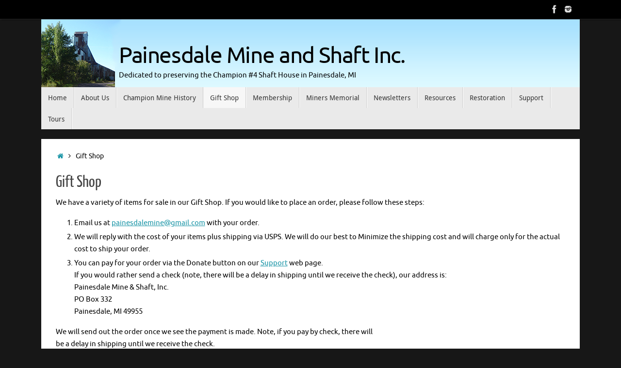

--- FILE ---
content_type: text/html; charset=UTF-8
request_url: https://painesdalemineshaft.com/?page_id=97
body_size: 13184
content:
<!DOCTYPE html>
<html lang="en-US">
<head>
<meta name="viewport" content="width=device-width, user-scalable=yes, initial-scale=1.0, minimum-scale=1.0, maximum-scale=3.0">
<meta http-equiv="Content-Type" content="text/html; charset=UTF-8" />
<link rel="profile" href="http://gmpg.org/xfn/11" />
<link rel="pingback" href="https://painesdalemineshaft.com/xmlrpc.php" />
<title>Gift Shop &#8211; Painesdale Mine and Shaft Inc.</title>
<meta name='robots' content='max-image-preview:large' />
	<style>img:is([sizes="auto" i], [sizes^="auto," i]) { contain-intrinsic-size: 3000px 1500px }</style>
	<link rel="alternate" type="application/rss+xml" title="Painesdale Mine and Shaft Inc. &raquo; Feed" href="https://painesdalemineshaft.com/?feed=rss2" />
<link rel="alternate" type="application/rss+xml" title="Painesdale Mine and Shaft Inc. &raquo; Comments Feed" href="https://painesdalemineshaft.com/?feed=comments-rss2" />
<script type="text/javascript">
/* <![CDATA[ */
window._wpemojiSettings = {"baseUrl":"https:\/\/s.w.org\/images\/core\/emoji\/16.0.1\/72x72\/","ext":".png","svgUrl":"https:\/\/s.w.org\/images\/core\/emoji\/16.0.1\/svg\/","svgExt":".svg","source":{"concatemoji":"https:\/\/painesdalemineshaft.com\/wp-includes\/js\/wp-emoji-release.min.js?ver=6.8.3"}};
/*! This file is auto-generated */
!function(s,n){var o,i,e;function c(e){try{var t={supportTests:e,timestamp:(new Date).valueOf()};sessionStorage.setItem(o,JSON.stringify(t))}catch(e){}}function p(e,t,n){e.clearRect(0,0,e.canvas.width,e.canvas.height),e.fillText(t,0,0);var t=new Uint32Array(e.getImageData(0,0,e.canvas.width,e.canvas.height).data),a=(e.clearRect(0,0,e.canvas.width,e.canvas.height),e.fillText(n,0,0),new Uint32Array(e.getImageData(0,0,e.canvas.width,e.canvas.height).data));return t.every(function(e,t){return e===a[t]})}function u(e,t){e.clearRect(0,0,e.canvas.width,e.canvas.height),e.fillText(t,0,0);for(var n=e.getImageData(16,16,1,1),a=0;a<n.data.length;a++)if(0!==n.data[a])return!1;return!0}function f(e,t,n,a){switch(t){case"flag":return n(e,"\ud83c\udff3\ufe0f\u200d\u26a7\ufe0f","\ud83c\udff3\ufe0f\u200b\u26a7\ufe0f")?!1:!n(e,"\ud83c\udde8\ud83c\uddf6","\ud83c\udde8\u200b\ud83c\uddf6")&&!n(e,"\ud83c\udff4\udb40\udc67\udb40\udc62\udb40\udc65\udb40\udc6e\udb40\udc67\udb40\udc7f","\ud83c\udff4\u200b\udb40\udc67\u200b\udb40\udc62\u200b\udb40\udc65\u200b\udb40\udc6e\u200b\udb40\udc67\u200b\udb40\udc7f");case"emoji":return!a(e,"\ud83e\udedf")}return!1}function g(e,t,n,a){var r="undefined"!=typeof WorkerGlobalScope&&self instanceof WorkerGlobalScope?new OffscreenCanvas(300,150):s.createElement("canvas"),o=r.getContext("2d",{willReadFrequently:!0}),i=(o.textBaseline="top",o.font="600 32px Arial",{});return e.forEach(function(e){i[e]=t(o,e,n,a)}),i}function t(e){var t=s.createElement("script");t.src=e,t.defer=!0,s.head.appendChild(t)}"undefined"!=typeof Promise&&(o="wpEmojiSettingsSupports",i=["flag","emoji"],n.supports={everything:!0,everythingExceptFlag:!0},e=new Promise(function(e){s.addEventListener("DOMContentLoaded",e,{once:!0})}),new Promise(function(t){var n=function(){try{var e=JSON.parse(sessionStorage.getItem(o));if("object"==typeof e&&"number"==typeof e.timestamp&&(new Date).valueOf()<e.timestamp+604800&&"object"==typeof e.supportTests)return e.supportTests}catch(e){}return null}();if(!n){if("undefined"!=typeof Worker&&"undefined"!=typeof OffscreenCanvas&&"undefined"!=typeof URL&&URL.createObjectURL&&"undefined"!=typeof Blob)try{var e="postMessage("+g.toString()+"("+[JSON.stringify(i),f.toString(),p.toString(),u.toString()].join(",")+"));",a=new Blob([e],{type:"text/javascript"}),r=new Worker(URL.createObjectURL(a),{name:"wpTestEmojiSupports"});return void(r.onmessage=function(e){c(n=e.data),r.terminate(),t(n)})}catch(e){}c(n=g(i,f,p,u))}t(n)}).then(function(e){for(var t in e)n.supports[t]=e[t],n.supports.everything=n.supports.everything&&n.supports[t],"flag"!==t&&(n.supports.everythingExceptFlag=n.supports.everythingExceptFlag&&n.supports[t]);n.supports.everythingExceptFlag=n.supports.everythingExceptFlag&&!n.supports.flag,n.DOMReady=!1,n.readyCallback=function(){n.DOMReady=!0}}).then(function(){return e}).then(function(){var e;n.supports.everything||(n.readyCallback(),(e=n.source||{}).concatemoji?t(e.concatemoji):e.wpemoji&&e.twemoji&&(t(e.twemoji),t(e.wpemoji)))}))}((window,document),window._wpemojiSettings);
/* ]]> */
</script>
<style id='wp-emoji-styles-inline-css' type='text/css'>

	img.wp-smiley, img.emoji {
		display: inline !important;
		border: none !important;
		box-shadow: none !important;
		height: 1em !important;
		width: 1em !important;
		margin: 0 0.07em !important;
		vertical-align: -0.1em !important;
		background: none !important;
		padding: 0 !important;
	}
</style>
<link rel='stylesheet' id='wp-block-library-css' href='https://painesdalemineshaft.com/wp-includes/css/dist/block-library/style.min.css?ver=6.8.3' type='text/css' media='all' />
<style id='classic-theme-styles-inline-css' type='text/css'>
/*! This file is auto-generated */
.wp-block-button__link{color:#fff;background-color:#32373c;border-radius:9999px;box-shadow:none;text-decoration:none;padding:calc(.667em + 2px) calc(1.333em + 2px);font-size:1.125em}.wp-block-file__button{background:#32373c;color:#fff;text-decoration:none}
</style>
<style id='global-styles-inline-css' type='text/css'>
:root{--wp--preset--aspect-ratio--square: 1;--wp--preset--aspect-ratio--4-3: 4/3;--wp--preset--aspect-ratio--3-4: 3/4;--wp--preset--aspect-ratio--3-2: 3/2;--wp--preset--aspect-ratio--2-3: 2/3;--wp--preset--aspect-ratio--16-9: 16/9;--wp--preset--aspect-ratio--9-16: 9/16;--wp--preset--color--black: #000000;--wp--preset--color--cyan-bluish-gray: #abb8c3;--wp--preset--color--white: #ffffff;--wp--preset--color--pale-pink: #f78da7;--wp--preset--color--vivid-red: #cf2e2e;--wp--preset--color--luminous-vivid-orange: #ff6900;--wp--preset--color--luminous-vivid-amber: #fcb900;--wp--preset--color--light-green-cyan: #7bdcb5;--wp--preset--color--vivid-green-cyan: #00d084;--wp--preset--color--pale-cyan-blue: #8ed1fc;--wp--preset--color--vivid-cyan-blue: #0693e3;--wp--preset--color--vivid-purple: #9b51e0;--wp--preset--gradient--vivid-cyan-blue-to-vivid-purple: linear-gradient(135deg,rgba(6,147,227,1) 0%,rgb(155,81,224) 100%);--wp--preset--gradient--light-green-cyan-to-vivid-green-cyan: linear-gradient(135deg,rgb(122,220,180) 0%,rgb(0,208,130) 100%);--wp--preset--gradient--luminous-vivid-amber-to-luminous-vivid-orange: linear-gradient(135deg,rgba(252,185,0,1) 0%,rgba(255,105,0,1) 100%);--wp--preset--gradient--luminous-vivid-orange-to-vivid-red: linear-gradient(135deg,rgba(255,105,0,1) 0%,rgb(207,46,46) 100%);--wp--preset--gradient--very-light-gray-to-cyan-bluish-gray: linear-gradient(135deg,rgb(238,238,238) 0%,rgb(169,184,195) 100%);--wp--preset--gradient--cool-to-warm-spectrum: linear-gradient(135deg,rgb(74,234,220) 0%,rgb(151,120,209) 20%,rgb(207,42,186) 40%,rgb(238,44,130) 60%,rgb(251,105,98) 80%,rgb(254,248,76) 100%);--wp--preset--gradient--blush-light-purple: linear-gradient(135deg,rgb(255,206,236) 0%,rgb(152,150,240) 100%);--wp--preset--gradient--blush-bordeaux: linear-gradient(135deg,rgb(254,205,165) 0%,rgb(254,45,45) 50%,rgb(107,0,62) 100%);--wp--preset--gradient--luminous-dusk: linear-gradient(135deg,rgb(255,203,112) 0%,rgb(199,81,192) 50%,rgb(65,88,208) 100%);--wp--preset--gradient--pale-ocean: linear-gradient(135deg,rgb(255,245,203) 0%,rgb(182,227,212) 50%,rgb(51,167,181) 100%);--wp--preset--gradient--electric-grass: linear-gradient(135deg,rgb(202,248,128) 0%,rgb(113,206,126) 100%);--wp--preset--gradient--midnight: linear-gradient(135deg,rgb(2,3,129) 0%,rgb(40,116,252) 100%);--wp--preset--font-size--small: 13px;--wp--preset--font-size--medium: 20px;--wp--preset--font-size--large: 36px;--wp--preset--font-size--x-large: 42px;--wp--preset--spacing--20: 0.44rem;--wp--preset--spacing--30: 0.67rem;--wp--preset--spacing--40: 1rem;--wp--preset--spacing--50: 1.5rem;--wp--preset--spacing--60: 2.25rem;--wp--preset--spacing--70: 3.38rem;--wp--preset--spacing--80: 5.06rem;--wp--preset--shadow--natural: 6px 6px 9px rgba(0, 0, 0, 0.2);--wp--preset--shadow--deep: 12px 12px 50px rgba(0, 0, 0, 0.4);--wp--preset--shadow--sharp: 6px 6px 0px rgba(0, 0, 0, 0.2);--wp--preset--shadow--outlined: 6px 6px 0px -3px rgba(255, 255, 255, 1), 6px 6px rgba(0, 0, 0, 1);--wp--preset--shadow--crisp: 6px 6px 0px rgba(0, 0, 0, 1);}:where(.is-layout-flex){gap: 0.5em;}:where(.is-layout-grid){gap: 0.5em;}body .is-layout-flex{display: flex;}.is-layout-flex{flex-wrap: wrap;align-items: center;}.is-layout-flex > :is(*, div){margin: 0;}body .is-layout-grid{display: grid;}.is-layout-grid > :is(*, div){margin: 0;}:where(.wp-block-columns.is-layout-flex){gap: 2em;}:where(.wp-block-columns.is-layout-grid){gap: 2em;}:where(.wp-block-post-template.is-layout-flex){gap: 1.25em;}:where(.wp-block-post-template.is-layout-grid){gap: 1.25em;}.has-black-color{color: var(--wp--preset--color--black) !important;}.has-cyan-bluish-gray-color{color: var(--wp--preset--color--cyan-bluish-gray) !important;}.has-white-color{color: var(--wp--preset--color--white) !important;}.has-pale-pink-color{color: var(--wp--preset--color--pale-pink) !important;}.has-vivid-red-color{color: var(--wp--preset--color--vivid-red) !important;}.has-luminous-vivid-orange-color{color: var(--wp--preset--color--luminous-vivid-orange) !important;}.has-luminous-vivid-amber-color{color: var(--wp--preset--color--luminous-vivid-amber) !important;}.has-light-green-cyan-color{color: var(--wp--preset--color--light-green-cyan) !important;}.has-vivid-green-cyan-color{color: var(--wp--preset--color--vivid-green-cyan) !important;}.has-pale-cyan-blue-color{color: var(--wp--preset--color--pale-cyan-blue) !important;}.has-vivid-cyan-blue-color{color: var(--wp--preset--color--vivid-cyan-blue) !important;}.has-vivid-purple-color{color: var(--wp--preset--color--vivid-purple) !important;}.has-black-background-color{background-color: var(--wp--preset--color--black) !important;}.has-cyan-bluish-gray-background-color{background-color: var(--wp--preset--color--cyan-bluish-gray) !important;}.has-white-background-color{background-color: var(--wp--preset--color--white) !important;}.has-pale-pink-background-color{background-color: var(--wp--preset--color--pale-pink) !important;}.has-vivid-red-background-color{background-color: var(--wp--preset--color--vivid-red) !important;}.has-luminous-vivid-orange-background-color{background-color: var(--wp--preset--color--luminous-vivid-orange) !important;}.has-luminous-vivid-amber-background-color{background-color: var(--wp--preset--color--luminous-vivid-amber) !important;}.has-light-green-cyan-background-color{background-color: var(--wp--preset--color--light-green-cyan) !important;}.has-vivid-green-cyan-background-color{background-color: var(--wp--preset--color--vivid-green-cyan) !important;}.has-pale-cyan-blue-background-color{background-color: var(--wp--preset--color--pale-cyan-blue) !important;}.has-vivid-cyan-blue-background-color{background-color: var(--wp--preset--color--vivid-cyan-blue) !important;}.has-vivid-purple-background-color{background-color: var(--wp--preset--color--vivid-purple) !important;}.has-black-border-color{border-color: var(--wp--preset--color--black) !important;}.has-cyan-bluish-gray-border-color{border-color: var(--wp--preset--color--cyan-bluish-gray) !important;}.has-white-border-color{border-color: var(--wp--preset--color--white) !important;}.has-pale-pink-border-color{border-color: var(--wp--preset--color--pale-pink) !important;}.has-vivid-red-border-color{border-color: var(--wp--preset--color--vivid-red) !important;}.has-luminous-vivid-orange-border-color{border-color: var(--wp--preset--color--luminous-vivid-orange) !important;}.has-luminous-vivid-amber-border-color{border-color: var(--wp--preset--color--luminous-vivid-amber) !important;}.has-light-green-cyan-border-color{border-color: var(--wp--preset--color--light-green-cyan) !important;}.has-vivid-green-cyan-border-color{border-color: var(--wp--preset--color--vivid-green-cyan) !important;}.has-pale-cyan-blue-border-color{border-color: var(--wp--preset--color--pale-cyan-blue) !important;}.has-vivid-cyan-blue-border-color{border-color: var(--wp--preset--color--vivid-cyan-blue) !important;}.has-vivid-purple-border-color{border-color: var(--wp--preset--color--vivid-purple) !important;}.has-vivid-cyan-blue-to-vivid-purple-gradient-background{background: var(--wp--preset--gradient--vivid-cyan-blue-to-vivid-purple) !important;}.has-light-green-cyan-to-vivid-green-cyan-gradient-background{background: var(--wp--preset--gradient--light-green-cyan-to-vivid-green-cyan) !important;}.has-luminous-vivid-amber-to-luminous-vivid-orange-gradient-background{background: var(--wp--preset--gradient--luminous-vivid-amber-to-luminous-vivid-orange) !important;}.has-luminous-vivid-orange-to-vivid-red-gradient-background{background: var(--wp--preset--gradient--luminous-vivid-orange-to-vivid-red) !important;}.has-very-light-gray-to-cyan-bluish-gray-gradient-background{background: var(--wp--preset--gradient--very-light-gray-to-cyan-bluish-gray) !important;}.has-cool-to-warm-spectrum-gradient-background{background: var(--wp--preset--gradient--cool-to-warm-spectrum) !important;}.has-blush-light-purple-gradient-background{background: var(--wp--preset--gradient--blush-light-purple) !important;}.has-blush-bordeaux-gradient-background{background: var(--wp--preset--gradient--blush-bordeaux) !important;}.has-luminous-dusk-gradient-background{background: var(--wp--preset--gradient--luminous-dusk) !important;}.has-pale-ocean-gradient-background{background: var(--wp--preset--gradient--pale-ocean) !important;}.has-electric-grass-gradient-background{background: var(--wp--preset--gradient--electric-grass) !important;}.has-midnight-gradient-background{background: var(--wp--preset--gradient--midnight) !important;}.has-small-font-size{font-size: var(--wp--preset--font-size--small) !important;}.has-medium-font-size{font-size: var(--wp--preset--font-size--medium) !important;}.has-large-font-size{font-size: var(--wp--preset--font-size--large) !important;}.has-x-large-font-size{font-size: var(--wp--preset--font-size--x-large) !important;}
:where(.wp-block-post-template.is-layout-flex){gap: 1.25em;}:where(.wp-block-post-template.is-layout-grid){gap: 1.25em;}
:where(.wp-block-columns.is-layout-flex){gap: 2em;}:where(.wp-block-columns.is-layout-grid){gap: 2em;}
:root :where(.wp-block-pullquote){font-size: 1.5em;line-height: 1.6;}
</style>
<link rel='stylesheet' id='wp-components-css' href='https://painesdalemineshaft.com/wp-includes/css/dist/components/style.min.css?ver=6.8.3' type='text/css' media='all' />
<link rel='stylesheet' id='godaddy-styles-css' href='https://painesdalemineshaft.com/wp-content/mu-plugins/vendor/wpex/godaddy-launch/includes/Dependencies/GoDaddy/Styles/build/latest.css?ver=2.0.2' type='text/css' media='all' />
<link rel='stylesheet' id='tempera-fonts-css' href='https://painesdalemineshaft.com/wp-content/themes/tempera/fonts/fontfaces.css?ver=1.8.3' type='text/css' media='all' />
<link rel='stylesheet' id='tempera-style-css' href='https://painesdalemineshaft.com/wp-content/themes/tempera/style.css?ver=1.8.3' type='text/css' media='all' />
<style id='tempera-style-inline-css' type='text/css'>
#header, #main, #topbar-inner { max-width: 1110px; } #container.one-column { } #container.two-columns-right #secondary { width:220px; float:right; } #container.two-columns-right #content { width:calc(100% - 250px); float:left; } #container.two-columns-left #primary { width:220px; float:left; } #container.two-columns-left #content { width:calc(100% - 250px); float:right; } #container.three-columns-right .sidey { width:110px; float:left; } #container.three-columns-right #primary { margin-left:15px; margin-right:15px; } #container.three-columns-right #content { width: calc(100% - 250px); float:left;} #container.three-columns-left .sidey { width:110px; float:left; } #container.three-columns-left #secondary {margin-left:15px; margin-right:15px; } #container.three-columns-left #content { width: calc(100% - 250px); float:right; } #container.three-columns-sided .sidey { width:110px; float:left; } #container.three-columns-sided #secondary { float:right; } #container.three-columns-sided #content { width: calc(100% - 280px); float:right; margin: 0 140px 0 -1110px; } body { font-family: Ubuntu; } #content h1.entry-title a, #content h2.entry-title a, #content h1.entry-title , #content h2.entry-title { font-family: "Yanone Kaffeesatz Regular"; } .widget-title, .widget-title a { font-family: "Open Sans Light"; } .entry-content h1, .entry-content h2, .entry-content h3, .entry-content h4, .entry-content h5, .entry-content h6, #comments #reply-title, .nivo-caption h2, #front-text1 h2, #front-text2 h2, .column-header-image, .column-header-noimage { font-family: "Open Sans Light"; } #site-title span a { font-family: inherit; } #access ul li a, #access ul li a span { font-family: "Droid Sans"; } body { color: #000000; background-color: #171717 } a { color: #1693A5; } a:hover,.entry-meta span a:hover, .comments-link a:hover { color: #D6341D; } #header { ; } #site-title span a { color:#000000; } #site-description { color:#000000; } .socials a { background-color: #1693A5; } .socials .socials-hover { background-color: #D6341D; } /* Main menu top level */ #access a, #nav-toggle span, li.menu-main-search .searchform input[type="search"] { color: #333333; } li.menu-main-search .searchform input[type="search"] { background-color: #ffffff; border-left-color: #cccccc; } #access, #nav-toggle {background-color: #EAEAEA; } #access > .menu > ul > li > a > span { border-color: #cccccc; -webkit-box-shadow: 1px 0 0 #ffffff; box-shadow: 1px 0 0 #ffffff; } /*.rtl #access > .menu > ul > li > a > span { -webkit-box-shadow: -1px 0 0 #ffffff; box-shadow: -1px 0 0 #ffffff; } */ #access a:hover {background-color: #f7f7f7; } #access ul li.current_page_item > a, #access ul li.current-menu-item > a, #access ul li.current_page_ancestor > a, #access ul li.current-menu-ancestor > a { background-color: #f7f7f7; } /* Main menu Submenus */ #access > .menu > ul > li > ul:before {border-bottom-color:#2D2D2D;} #access ul ul ul li:first-child:before { border-right-color:#2D2D2D;} #access ul ul li { background-color:#2D2D2D; border-top-color:#3b3b3b; border-bottom-color:#222222} #access ul ul li a{color:#BBBBBB} #access ul ul li a:hover{background:#3b3b3b} #access ul ul li.current_page_item > a, #access ul ul li.current-menu-item > a, #access ul ul li.current_page_ancestor > a, #access ul ul li.current-menu-ancestor > a { background-color:#3b3b3b; } #topbar { background-color: #000000;border-bottom-color:#282828; box-shadow:3px 0 3px #000000; } .topmenu ul li a, .topmenu .searchsubmit { color: #CCCCCC; } .topmenu ul li a:hover, .topmenu .searchform input[type="search"] { color: #EEEEEE; border-bottom-color: rgba( 22,147,165, 0.5); } #main { background-color: #ffffff; } #author-info, #entry-author-info, #content .page-title { border-color: #1693A5; background: #F7F7F7; } #entry-author-info #author-avatar, #author-info #author-avatar { border-color: #EEEEEE; } .sidey .widget-container { color: #333333; ; } .sidey .widget-title { color: #666666; background-color: #F7F7F7;border-color:#cfcfcf;} .sidey .widget-container a {} .sidey .widget-container a:hover {} .entry-content h1, .entry-content h2, .entry-content h3, .entry-content h4, .entry-content h5, .entry-content h6 { color: #444444; } .sticky .entry-header {border-color:#1693A5 } .entry-title, .entry-title a { color: #444444; } .entry-title a:hover { color: #000000; } #content span.entry-format { color: #333333; background-color: #EAEAEA; } #footer { color: #AAAAAA; ; } #footer2 { color: #AAAAAA; background-color: #F7F7F7; } #footer a { ; } #footer a:hover { ; } #footer2 a, .footermenu ul li:after { ; } #footer2 a:hover { ; } #footer .widget-container { color: #333333; ; } #footer .widget-title { color: #666666; background-color: #F7F7F7;border-color:#cfcfcf } a.continue-reading-link, #cryout_ajax_more_trigger { color:#333333; background:#EAEAEA; border-bottom-color:#1693A5; } a.continue-reading-link:hover { border-bottom-color:#D6341D; } a.continue-reading-link i.crycon-right-dir {color:#1693A5} a.continue-reading-link:hover i.crycon-right-dir {color:#D6341D} .page-link a, .page-link > span > em {border-color:#CCCCCC} .columnmore a {background:#1693A5;color:#F7F7F7} .columnmore a:hover {background:#D6341D;} .button, #respond .form-submit input#submit, input[type="submit"], input[type="reset"] { background-color: #1693A5; } .button:hover, #respond .form-submit input#submit:hover { background-color: #D6341D; } .entry-content tr th, .entry-content thead th { color: #444444; } .entry-content table, .entry-content fieldset, .entry-content tr td, .entry-content tr th, .entry-content thead th { border-color: #CCCCCC; } .entry-content tr.even td { background-color: #F7F7F7 !important; } hr { border-color: #CCCCCC; } input[type="text"], input[type="password"], input[type="email"], textarea, select, input[type="color"],input[type="date"],input[type="datetime"],input[type="datetime-local"],input[type="month"],input[type="number"],input[type="range"], input[type="search"],input[type="tel"],input[type="time"],input[type="url"],input[type="week"] { background-color: #F7F7F7; border-color: #CCCCCC #EEEEEE #EEEEEE #CCCCCC; color: #000000; } input[type="submit"], input[type="reset"] { color: #ffffff; background-color: #1693A5; } input[type="text"]:hover, input[type="password"]:hover, input[type="email"]:hover, textarea:hover, input[type="color"]:hover, input[type="date"]:hover, input[type="datetime"]:hover, input[type="datetime-local"]:hover, input[type="month"]:hover, input[type="number"]:hover, input[type="range"]:hover, input[type="search"]:hover, input[type="tel"]:hover, input[type="time"]:hover, input[type="url"]:hover, input[type="week"]:hover { background-color: rgba(247,247,247,0.4); } .entry-content pre { border-color: #CCCCCC; border-bottom-color:#1693A5;} .entry-content code { background-color:#F7F7F7;} .entry-content blockquote { border-color: #EEEEEE; } abbr, acronym { border-color: #000000; } .comment-meta a { color: #000000; } #respond .form-allowed-tags { color: #999999; } .entry-meta .crycon-metas:before {color:#CCCCCC;} .entry-meta span a, .comments-link a, .entry-meta {color:#666666;} .entry-meta span a:hover, .comments-link a:hover {} .nav-next a:hover {} .nav-previous a:hover { } .pagination { border-color:#ededed;} .pagination span, .pagination a { background:#F7F7F7; border-left-color:#dddddd; border-right-color:#ffffff; } .pagination a:hover { background: #ffffff; } #searchform input[type="text"] {color:#999999;} .caption-accented .wp-caption { background-color:rgba(22,147,165,0.8); color:#ffffff} .tempera-image-one .entry-content img[class*='align'], .tempera-image-one .entry-summary img[class*='align'], .tempera-image-two .entry-content img[class*='align'], .tempera-image-two .entry-summary img[class*='align'], .tempera-image-one .entry-content [class*='wp-block'][class*='align'] img, .tempera-image-one .entry-summary [class*='wp-block'][class*='align'] img, .tempera-image-two .entry-content [class*='wp-block'][class*='align'] img, .tempera-image-two .entry-summary [class*='wp-block'][class*='align'] img { border-color:#1693A5;} html { font-size:15px; line-height:1.7; } .entry-content, .entry-summary, #frontpage blockquote { text-align:inherit; } .entry-content, .entry-summary, .widget-area { ; } #content h1.entry-title, #content h2.entry-title { font-size:34px ;} .widget-title, .widget-title a { font-size:18px ;} h1 { font-size: 2.526em; } h2 { font-size: 2.202em; } h3 { font-size: 1.878em; } h4 { font-size: 1.554em; } h5 { font-size: 1.23em; } h6 { font-size: 0.906em; } #site-title { font-size:46px ;} #access ul li a, li.menu-main-search .searchform input[type="search"] { font-size:14px ;} .nocomments, .nocomments2 {display:none;} #header-container > div { margin:50px 0 0 160px;} .entry-content p, .entry-content ul, .entry-content ol, .entry-content dd, .entry-content pre, .entry-content hr, .entry-summary p, .commentlist p { margin-bottom: 1.0em; } header.entry-header > .entry-meta { display: none; } #toTop {background:#ffffff;margin-left:1260px;} #toTop:hover .crycon-back2top:before {color:#D6341D;} @media (max-width: 1155px) { #footer2 #toTop { position: relative; margin-left: auto !important; margin-right: auto !important; bottom: 0; display: block; width: 45px; border-radius: 4px 4px 0 0; opacity: 1; } } #main {margin-top:20px; } #forbottom {margin-left: 30px; margin-right: 30px;} #header-widget-area { width: 33%; } #branding { height:140px; } 
/* Tempera Custom CSS */
</style>
<link rel='stylesheet' id='tempera-mobile-css' href='https://painesdalemineshaft.com/wp-content/themes/tempera/styles/style-mobile.css?ver=1.8.3' type='text/css' media='all' />
<script type="text/javascript" src="https://painesdalemineshaft.com/wp-includes/js/jquery/jquery.min.js?ver=3.7.1" id="jquery-core-js"></script>
<script type="text/javascript" src="https://painesdalemineshaft.com/wp-includes/js/jquery/jquery-migrate.min.js?ver=3.4.1" id="jquery-migrate-js"></script>
<link rel="https://api.w.org/" href="https://painesdalemineshaft.com/index.php?rest_route=/" /><link rel="alternate" title="JSON" type="application/json" href="https://painesdalemineshaft.com/index.php?rest_route=/wp/v2/pages/97" /><link rel="EditURI" type="application/rsd+xml" title="RSD" href="https://painesdalemineshaft.com/xmlrpc.php?rsd" />
<meta name="generator" content="WordPress 6.8.3" />
<link rel="canonical" href="https://painesdalemineshaft.com/?page_id=97" />
<link rel='shortlink' href='https://painesdalemineshaft.com/?p=97' />
<link rel="alternate" title="oEmbed (JSON)" type="application/json+oembed" href="https://painesdalemineshaft.com/index.php?rest_route=%2Foembed%2F1.0%2Fembed&#038;url=https%3A%2F%2Fpainesdalemineshaft.com%2F%3Fpage_id%3D97" />
<link rel="alternate" title="oEmbed (XML)" type="text/xml+oembed" href="https://painesdalemineshaft.com/index.php?rest_route=%2Foembed%2F1.0%2Fembed&#038;url=https%3A%2F%2Fpainesdalemineshaft.com%2F%3Fpage_id%3D97&#038;format=xml" />
	<!--[if lt IE 9]>
	<script>
	document.createElement('header');
	document.createElement('nav');
	document.createElement('section');
	document.createElement('article');
	document.createElement('aside');
	document.createElement('footer');
	</script>
	<![endif]-->
	</head>
<body class="wp-singular page-template-default page page-id-97 wp-theme-tempera tempera-image-none caption-dark tempera-comment-placeholders tempera-menu-left temobile">

	<a class="skip-link screen-reader-text" href="#main" title="Skip to content"> Skip to content </a>
	
<div id="wrapper" class="hfeed">
<div id="topbar" ><div id="topbar-inner"> <div class="socials" id="sheader">
			<a  target="_blank"  href="https://www.facebook.com/PainesdaleMineAndShaft"
			class="socialicons social-Facebook" title="Painesdale Mine and Shaft Inc.">
				<img alt="Facebook" src="https://painesdalemineshaft.com/wp-content/themes/tempera/images/socials/Facebook.png" />
			</a>
			<a  target="_blank"  href="https://www.instagram.com/keweenawchampionmine/"
			class="socialicons social-Instagram" title="Champion Mine">
				<img alt="Instagram" src="https://painesdalemineshaft.com/wp-content/themes/tempera/images/socials/Instagram.png" />
			</a></div> </div></div>

<div id="header-full">
	<header id="header">
		<div id="masthead">
			<div id="branding" role="banner" >
				<img id="bg_image" alt="Painesdale Mine and Shaft Inc." title="Painesdale Mine and Shaft Inc." src="https://painesdalemineshaft.com/wp-content/uploads/2016/08/copy-header.png"  />	<div id="header-container">
	<div><div id="site-title"><span> <a href="https://painesdalemineshaft.com/" title="Painesdale Mine and Shaft Inc." rel="home">Painesdale Mine and Shaft Inc.</a> </span></div><div id="site-description" >Dedicated to preserving the Champion #4 Shaft House in Painesdale, MI</div></div></div>								<div style="clear:both;"></div>
			</div><!-- #branding -->
			<button id="nav-toggle"><span>&nbsp;</span></button>
			<nav id="access" class="jssafe" role="navigation">
					<div class="skip-link screen-reader-text"><a href="#content" title="Skip to content">
		Skip to content	</a></div>
	<div id="prime_nav" class="menu"><ul>
<li ><a href="https://painesdalemineshaft.com/"><span>Home</span></a></li><li class="page_item page-item-2"><a href="https://painesdalemineshaft.com/?page_id=2"><span>About Us</span></a></li>
<li class="page_item page-item-18"><a href="https://painesdalemineshaft.com/?page_id=18"><span>Champion Mine History</span></a></li>
<li class="page_item page-item-97 current_page_item"><a href="https://painesdalemineshaft.com/?page_id=97" aria-current="page"><span>Gift Shop</span></a></li>
<li class="page_item page-item-20"><a href="https://painesdalemineshaft.com/?page_id=20"><span>Membership</span></a></li>
<li class="page_item page-item-133"><a href="https://painesdalemineshaft.com/?page_id=133"><span>Miners Memorial</span></a></li>
<li class="page_item page-item-29"><a href="https://painesdalemineshaft.com/?page_id=29"><span>Newsletters</span></a></li>
<li class="page_item page-item-43"><a href="https://painesdalemineshaft.com/?page_id=43"><span>Resources</span></a></li>
<li class="page_item page-item-25"><a href="https://painesdalemineshaft.com/?page_id=25"><span>Restoration</span></a></li>
<li class="page_item page-item-95"><a href="https://painesdalemineshaft.com/?page_id=95"><span>Support</span></a></li>
<li class="page_item page-item-93"><a href="https://painesdalemineshaft.com/?page_id=93"><span>Tours</span></a></li>
</ul></div>
			</nav><!-- #access -->
		</div><!-- #masthead -->
	</header><!-- #header -->
</div><!-- #header-full -->

<div style="clear:both;height:0;"> </div>

<div id="main" class="main">
			<div  id="forbottom" >
		
		<div style="clear:both;"> </div>

				<section id="container" class="one-column">

			<div id="content" role="main">
			<div class="breadcrumbs"><a href="https://painesdalemineshaft.com"><i class="crycon-homebread"></i><span class="screen-reader-text">Home</span></a><i class="crycon-angle-right"></i> <span class="current">Gift Shop</span></div><!--breadcrumbs-->
				
			<div id="post-97" class="post-97 page type-page status-publish hentry">
									<h1 class="entry-title">Gift Shop</h1>
				
				<div class="entry-content">
					
<p>We have a variety of items for sale in our Gift Shop. If you would like to place an order, please follow these steps:</p>



<ol class="wp-block-list">
<li>Email us at <a href="mailto:painesdalemine@gmail.com">painesdalemine@gmail.com</a> with your order. </li>



<li>We will reply with the cost of your items plus shipping via USPS. We will do our best to Minimize the shipping cost and will charge only for the actual cost to ship your order. </li>



<li>You can pay for your order via the Donate button on our <a href="https://painesdalemineshaft.com/?page_id=95" data-type="page" data-id="95" target="_blank" rel="noreferrer noopener">Support</a> web page. <br>If you would rather send a check (note, there will be a delay in shipping until we receive the check), our address is: <br>Painesdale Mine &amp; Shaft, Inc. <br>PO Box 332 <br>Painesdale, MI 49955</li>
</ol>



<p>We will send out the order once we see the payment is made. Note, if you pay by check, there will<br>be a delay in shipping until we receive the check.</p>



<hr class="wp-block-separator has-alpha-channel-opacity"/>



<h2 class="wp-block-heading has-text-align-center"><strong>Coffee Mug &#8211; $15.00 each</strong></h2>



<div class="wp-block-media-text is-stacked-on-mobile" style="grid-template-columns:40% auto"><figure class="wp-block-media-text__media"><img fetchpriority="high" decoding="async" width="1024" height="455" src="https://painesdalemineshaft.com/wp-content/uploads/2025/11/Screen-Shot-2025-02-11-at-11.27.37-AM1-1024x455.png" alt="" class="wp-image-457 size-full" srcset="https://painesdalemineshaft.com/wp-content/uploads/2025/11/Screen-Shot-2025-02-11-at-11.27.37-AM1-1024x455.png 1024w, https://painesdalemineshaft.com/wp-content/uploads/2025/11/Screen-Shot-2025-02-11-at-11.27.37-AM1-300x133.png 300w, https://painesdalemineshaft.com/wp-content/uploads/2025/11/Screen-Shot-2025-02-11-at-11.27.37-AM1-768x342.png 768w, https://painesdalemineshaft.com/wp-content/uploads/2025/11/Screen-Shot-2025-02-11-at-11.27.37-AM1-150x67.png 150w, https://painesdalemineshaft.com/wp-content/uploads/2025/11/Screen-Shot-2025-02-11-at-11.27.37-AM1.png 1466w" sizes="(max-width: 1024px) 100vw, 1024px" /></figure><div class="wp-block-media-text__content">
<p class="has-text-align-left">These mugs are blue on white and imprinted with a silhouette of the Champion #4 Shaft-Rockhouse. The PM&amp;S name is imprinted on the back.</p>
</div></div>



<hr class="wp-block-separator has-alpha-channel-opacity"/>



<h2 class="wp-block-heading has-text-align-center">Navy Hoodie &#8211; $50.00</h2>



<div class="wp-block-media-text is-stacked-on-mobile" style="grid-template-columns:40% auto"><figure class="wp-block-media-text__media"><img decoding="async" width="1024" height="734" src="https://painesdalemineshaft.com/wp-content/uploads/2025/11/Merged-Blue-Hoodie-1024x734.jpg" alt="" class="wp-image-490 size-full" srcset="https://painesdalemineshaft.com/wp-content/uploads/2025/11/Merged-Blue-Hoodie-1024x734.jpg 1024w, https://painesdalemineshaft.com/wp-content/uploads/2025/11/Merged-Blue-Hoodie-300x215.jpg 300w, https://painesdalemineshaft.com/wp-content/uploads/2025/11/Merged-Blue-Hoodie-768x551.jpg 768w, https://painesdalemineshaft.com/wp-content/uploads/2025/11/Merged-Blue-Hoodie-1536x1101.jpg 1536w, https://painesdalemineshaft.com/wp-content/uploads/2025/11/Merged-Blue-Hoodie-2048x1468.jpg 2048w, https://painesdalemineshaft.com/wp-content/uploads/2025/11/Merged-Blue-Hoodie-150x108.jpg 150w" sizes="(max-width: 1024px) 100vw, 1024px" /></figure><div class="wp-block-media-text__content">
<p>Be prepared for cool weather with our warm zippered hoodie featuring a large logo on the back and a small logo on the front. Available in small through XXL sizes. </p>
</div></div>



<hr class="wp-block-separator has-alpha-channel-opacity"/>



<h2 class="wp-block-heading has-text-align-center"><strong>Navy/Tan T-shirt &#8211; $25.00</strong></h2>



<div class="wp-block-media-text alignwide is-stacked-on-mobile is-vertically-aligned-center" style="grid-template-columns:29% auto"><figure class="wp-block-media-text__media"><img decoding="async" width="968" height="1024" src="https://painesdalemineshaft.com/wp-content/uploads/2024/04/T-shirt-Photo-1-968x1024.png" alt="Photo of navy blue t-shirt with a large Painesdale Mine and Shaft logo on the back and a smaller one on the front. " class="wp-image-361 size-full" srcset="https://painesdalemineshaft.com/wp-content/uploads/2024/04/T-shirt-Photo-1-968x1024.png 968w, https://painesdalemineshaft.com/wp-content/uploads/2024/04/T-shirt-Photo-1-284x300.png 284w, https://painesdalemineshaft.com/wp-content/uploads/2024/04/T-shirt-Photo-1-768x812.png 768w, https://painesdalemineshaft.com/wp-content/uploads/2024/04/T-shirt-Photo-1-1452x1536.png 1452w, https://painesdalemineshaft.com/wp-content/uploads/2024/04/T-shirt-Photo-1-1936x2048.png 1936w, https://painesdalemineshaft.com/wp-content/uploads/2024/04/T-shirt-Photo-1-142x150.png 142w" sizes="(max-width: 968px) 100vw, 968px" /></figure><div class="wp-block-media-text__content">
<p class="has-text-align-left">Navy blue and tan T-Shirts featuring a large logo on the back and a small logo on the front.<br>Available in small, medium, large, XL, and XXL.</p>



<figure class="wp-block-image size-full is-resized"><img loading="lazy" decoding="async" width="1000" height="956" src="https://painesdalemineshaft.com/wp-content/uploads/2025/11/Tan-T-Shirt-Combined-1.png" alt="" class="wp-image-476" style="width:219px;height:auto" srcset="https://painesdalemineshaft.com/wp-content/uploads/2025/11/Tan-T-Shirt-Combined-1.png 1000w, https://painesdalemineshaft.com/wp-content/uploads/2025/11/Tan-T-Shirt-Combined-1-300x287.png 300w, https://painesdalemineshaft.com/wp-content/uploads/2025/11/Tan-T-Shirt-Combined-1-768x734.png 768w, https://painesdalemineshaft.com/wp-content/uploads/2025/11/Tan-T-Shirt-Combined-1-150x143.png 150w" sizes="auto, (max-width: 1000px) 100vw, 1000px" /></figure>
</div></div>



<hr class="wp-block-separator has-alpha-channel-opacity"/>



<h2 class="wp-block-heading has-text-align-center"><strong>Hat &#8211; $25.00 Each</strong></h2>



<div class="wp-block-group"><div class="wp-block-group__inner-container is-layout-constrained wp-block-group-is-layout-constrained">
<div class="wp-block-columns is-layout-flex wp-container-core-columns-is-layout-9d6595d7 wp-block-columns-is-layout-flex">
<div class="wp-block-column is-vertically-aligned-top is-layout-flow wp-block-column-is-layout-flow" style="flex-basis:39%">
<figure class="wp-block-image is-resized"><img loading="lazy" decoding="async" width="991" height="1024" src="https://painesdalemineshaft.com/wp-content/uploads/2025/02/Hat-Photos-1-991x1024.png" alt="" class="wp-image-420" style="width:239px;height:auto" srcset="https://painesdalemineshaft.com/wp-content/uploads/2025/02/Hat-Photos-1-991x1024.png 991w, https://painesdalemineshaft.com/wp-content/uploads/2025/02/Hat-Photos-1-290x300.png 290w, https://painesdalemineshaft.com/wp-content/uploads/2025/02/Hat-Photos-1-768x794.png 768w, https://painesdalemineshaft.com/wp-content/uploads/2025/02/Hat-Photos-1-1486x1536.png 1486w, https://painesdalemineshaft.com/wp-content/uploads/2025/02/Hat-Photos-1-1982x2048.png 1982w, https://painesdalemineshaft.com/wp-content/uploads/2025/02/Hat-Photos-1-145x150.png 145w" sizes="auto, (max-width: 991px) 100vw, 991px" /></figure>



<figure class="wp-block-image size-large is-resized"><img loading="lazy" decoding="async" width="998" height="1024" src="https://painesdalemineshaft.com/wp-content/uploads/2025/02/Hat-2-998x1024.png" alt="" class="wp-image-421" style="width:253px;height:auto" srcset="https://painesdalemineshaft.com/wp-content/uploads/2025/02/Hat-2-998x1024.png 998w, https://painesdalemineshaft.com/wp-content/uploads/2025/02/Hat-2-292x300.png 292w, https://painesdalemineshaft.com/wp-content/uploads/2025/02/Hat-2-768x788.png 768w, https://painesdalemineshaft.com/wp-content/uploads/2025/02/Hat-2-1497x1536.png 1497w, https://painesdalemineshaft.com/wp-content/uploads/2025/02/Hat-2-1997x2048.png 1997w, https://painesdalemineshaft.com/wp-content/uploads/2025/02/Hat-2-146x150.png 146w" sizes="auto, (max-width: 998px) 100vw, 998px" /></figure>
</div>



<div class="wp-block-column is-layout-flow wp-block-column-is-layout-flow" style="flex-basis:61%">
<p>Show your support for our efforts to preserve the Champion #4 Shaft Rock House by wearing one of our hats.</p>



<p>Each hat is made from 100% garment washed cotton twill and has a slide closure with buckle and grommet. They come in a selection of six colors. Each hat has the Painesdale Mine &amp; Shaft logo embroidered on the front in a contrasting color.<br><br>These hats have a lived-in look and are slightly brushed for softness and comfort.</p>


<div class="wp-block-image">
<figure class="alignleft size-large is-resized"><img loading="lazy" decoding="async" width="1024" height="523" src="https://painesdalemineshaft.com/wp-content/uploads/2025/02/Buckle-1024x523.png" alt="" class="wp-image-422" style="width:103px;height:auto" srcset="https://painesdalemineshaft.com/wp-content/uploads/2025/02/Buckle-1024x523.png 1024w, https://painesdalemineshaft.com/wp-content/uploads/2025/02/Buckle-300x153.png 300w, https://painesdalemineshaft.com/wp-content/uploads/2025/02/Buckle-768x392.png 768w, https://painesdalemineshaft.com/wp-content/uploads/2025/02/Buckle-1536x785.png 1536w, https://painesdalemineshaft.com/wp-content/uploads/2025/02/Buckle-2048x1047.png 2048w, https://painesdalemineshaft.com/wp-content/uploads/2025/02/Buckle-150x77.png 150w" sizes="auto, (max-width: 1024px) 100vw, 1024px" /></figure></div>


<p></p>
</div>
</div>
</div></div>



<hr class="wp-block-separator has-alpha-channel-opacity"/>



<h2 class="wp-block-heading has-text-align-center"><strong>Morris the Mining Moose &#8211; $10.00</strong></h2>



<div class="wp-block-media-text is-stacked-on-mobile is-vertically-aligned-center" style="grid-template-columns:21% auto"><figure class="wp-block-media-text__media"><img loading="lazy" decoding="async" width="765" height="1024" src="https://painesdalemineshaft.com/wp-content/uploads/2016/08/IMG_3483-e1510798477771-765x1024.jpg" alt="A 9 inch plush Moose wearing a navy Painesdale Mine and Shaft hoodie and a white mining cap." class="wp-image-128 size-full" srcset="https://painesdalemineshaft.com/wp-content/uploads/2016/08/IMG_3483-e1510798477771-765x1024.jpg 765w, https://painesdalemineshaft.com/wp-content/uploads/2016/08/IMG_3483-e1510798477771-224x300.jpg 224w, https://painesdalemineshaft.com/wp-content/uploads/2016/08/IMG_3483-e1510798477771-768x1028.jpg 768w, https://painesdalemineshaft.com/wp-content/uploads/2016/08/IMG_3483-e1510798477771-112x150.jpg 112w, https://painesdalemineshaft.com/wp-content/uploads/2016/08/IMG_3483-e1510798477771.jpg 1936w" sizes="auto, (max-width: 765px) 100vw, 765px" /></figure><div class="wp-block-media-text__content">
<p>Meet Morris the Mining Moose! He is 9 inches tall and is wearing one of our navy hoodies printed with our logo. He is also ready for work in the mine with his hardhat with headlamp.</p>
</div></div>



<hr class="wp-block-separator has-css-opacity"/>



<h2 class="wp-block-heading has-text-align-center"><strong>Booklet:<em> Mine Fatalities in Adams and Elm River Townships 1889 &#8211; 1967 by John Blom</em> &#8211; $10.00</strong></h2>



<p>This booklet contains 343 names of those who died in the copper mines of Adams and Elm River Townships &#8211; Atlantic Mines, Baltic Mines, Trimountain Mines, Champion Mines (Painesdale and Globe), Winona Mines, and Wyandot Mine.</p>



<hr class="wp-block-separator has-css-opacity"/>



<h2 class="wp-block-heading has-text-align-center"><strong>Painesdale Mine &amp; Shaft Cookbook &#8211; $20.00</strong></h2>



<div class="wp-block-media-text is-stacked-on-mobile is-vertically-aligned-center" style="grid-template-columns:21% auto"><figure class="wp-block-media-text__media"><img loading="lazy" decoding="async" width="663" height="1024" src="https://painesdalemineshaft.com/wp-content/uploads/2022/05/Cover2-663x1024.jpg" alt="Painesdale Mine and Shaft Cookbook." class="wp-image-283 size-full" srcset="https://painesdalemineshaft.com/wp-content/uploads/2022/05/Cover2-663x1024.jpg 663w, https://painesdalemineshaft.com/wp-content/uploads/2022/05/Cover2-194x300.jpg 194w, https://painesdalemineshaft.com/wp-content/uploads/2022/05/Cover2-768x1187.jpg 768w, https://painesdalemineshaft.com/wp-content/uploads/2022/05/Cover2-97x150.jpg 97w, https://painesdalemineshaft.com/wp-content/uploads/2022/05/Cover2.jpg 825w" sizes="auto, (max-width: 663px) 100vw, 663px" /></figure><div class="wp-block-media-text__content">
<p>Our cookbook is filled with recipes, including ethnic recipes and stories of life in the range towns. </p>
</div></div>



<hr class="wp-block-separator has-css-opacity"/>



<h2 class="wp-block-heading has-text-align-center"><strong>Book: <em>Copper Mining in Ontonagon County</em> by Tauno Kilpela &#8211; $10.00</strong></h2>



<div class="wp-block-media-text is-stacked-on-mobile is-vertically-aligned-center" style="grid-template-columns:31% auto"><figure class="wp-block-media-text__media"><img loading="lazy" decoding="async" width="782" height="1024" src="https://painesdalemineshaft.com/wp-content/uploads/2025/11/Copper-Mining-in-Ontonagon-County-782x1024.jpg" alt="" class="wp-image-473 size-full" srcset="https://painesdalemineshaft.com/wp-content/uploads/2025/11/Copper-Mining-in-Ontonagon-County-782x1024.jpg 782w, https://painesdalemineshaft.com/wp-content/uploads/2025/11/Copper-Mining-in-Ontonagon-County-229x300.jpg 229w, https://painesdalemineshaft.com/wp-content/uploads/2025/11/Copper-Mining-in-Ontonagon-County-768x1006.jpg 768w, https://painesdalemineshaft.com/wp-content/uploads/2025/11/Copper-Mining-in-Ontonagon-County-1173x1536.jpg 1173w, https://painesdalemineshaft.com/wp-content/uploads/2025/11/Copper-Mining-in-Ontonagon-County-1564x2048.jpg 1564w, https://painesdalemineshaft.com/wp-content/uploads/2025/11/Copper-Mining-in-Ontonagon-County-115x150.jpg 115w, https://painesdalemineshaft.com/wp-content/uploads/2025/11/Copper-Mining-in-Ontonagon-County-scaled.jpg 1955w" sizes="auto, (max-width: 782px) 100vw, 782px" /></figure><div class="wp-block-media-text__content">
<p>A chronicle of the operations on the principal ore bodies of the Ontonagon Mining District.</p>
</div></div>



<hr class="wp-block-separator has-alpha-channel-opacity"/>



<h2 class="wp-block-heading has-text-align-center"><strong>Book: <em>The Colorful History of Mining in The Keweenaw Copper Country</em> by Tauno Kilpela &#8211; $10.00</strong></h2>



<div class="wp-block-media-text is-stacked-on-mobile is-vertically-aligned-center" style="grid-template-columns:30% auto"><figure class="wp-block-media-text__media"><img loading="lazy" decoding="async" width="776" height="1024" src="https://painesdalemineshaft.com/wp-content/uploads/2025/11/Colorful-History-Of-Mining-776x1024.jpg" alt="" class="wp-image-474 size-full" srcset="https://painesdalemineshaft.com/wp-content/uploads/2025/11/Colorful-History-Of-Mining-776x1024.jpg 776w, https://painesdalemineshaft.com/wp-content/uploads/2025/11/Colorful-History-Of-Mining-227x300.jpg 227w, https://painesdalemineshaft.com/wp-content/uploads/2025/11/Colorful-History-Of-Mining-768x1013.jpg 768w, https://painesdalemineshaft.com/wp-content/uploads/2025/11/Colorful-History-Of-Mining-1165x1536.jpg 1165w, https://painesdalemineshaft.com/wp-content/uploads/2025/11/Colorful-History-Of-Mining-1553x2048.jpg 1553w, https://painesdalemineshaft.com/wp-content/uploads/2025/11/Colorful-History-Of-Mining-114x150.jpg 114w, https://painesdalemineshaft.com/wp-content/uploads/2025/11/Colorful-History-Of-Mining-scaled.jpg 1941w" sizes="auto, (max-width: 776px) 100vw, 776px" /></figure><div class="wp-block-media-text__content">
<p>This book covers a wide range of topics related to the early days of mining in Copper Country. A few of the topics covered are a discussion of prehistoric mining activity in Copper Country, hoisting, the mass copper days, the changeover from fissure vein to lode mining, and provisioning during the early days.</p>
</div></div>



<hr class="wp-block-separator has-alpha-channel-opacity"/>



<h2 class="wp-block-heading has-text-align-center"><strong><em>The Hard Rock Mining Era in the Copper Country</em> by Tauno Kilpela &#8211; $20.00</strong></h2>



<div class="wp-block-media-text is-stacked-on-mobile is-vertically-aligned-center" style="grid-template-columns:29% auto"><figure class="wp-block-media-text__media"><img loading="lazy" decoding="async" width="796" height="1024" src="https://painesdalemineshaft.com/wp-content/uploads/2025/02/Hard-Rock-Mining-Book-Cover-796x1024.png" alt="" class="wp-image-416 size-full" srcset="https://painesdalemineshaft.com/wp-content/uploads/2025/02/Hard-Rock-Mining-Book-Cover-796x1024.png 796w, https://painesdalemineshaft.com/wp-content/uploads/2025/02/Hard-Rock-Mining-Book-Cover-233x300.png 233w, https://painesdalemineshaft.com/wp-content/uploads/2025/02/Hard-Rock-Mining-Book-Cover-768x988.png 768w, https://painesdalemineshaft.com/wp-content/uploads/2025/02/Hard-Rock-Mining-Book-Cover-1194x1536.png 1194w, https://painesdalemineshaft.com/wp-content/uploads/2025/02/Hard-Rock-Mining-Book-Cover-1592x2048.png 1592w, https://painesdalemineshaft.com/wp-content/uploads/2025/02/Hard-Rock-Mining-Book-Cover-117x150.png 117w" sizes="auto, (max-width: 796px) 100vw, 796px" /></figure><div class="wp-block-media-text__content">
<p>This is an excellent book written by a man who worked in the mines of the Copper Country. This book covers the six major copper lodes found in the Keweenaw. In addition to the informative text there are many hand drawn diagrams that illustrate the text. This book is a must for anyone wishing to learn the details of the copper industry in the Keweenaw.</p>



<figure class="wp-block-image size-full is-resized"><img loading="lazy" decoding="async" width="641" height="509" src="https://painesdalemineshaft.com/wp-content/uploads/2025/02/HardRockMiningDiagram.png" alt="" class="wp-image-417" style="width:204px;height:auto" srcset="https://painesdalemineshaft.com/wp-content/uploads/2025/02/HardRockMiningDiagram.png 641w, https://painesdalemineshaft.com/wp-content/uploads/2025/02/HardRockMiningDiagram-300x238.png 300w, https://painesdalemineshaft.com/wp-content/uploads/2025/02/HardRockMiningDiagram-150x119.png 150w" sizes="auto, (max-width: 641px) 100vw, 641px" /></figure>
</div></div>



<hr class="wp-block-separator has-alpha-channel-opacity"/>



<h2 class="wp-block-heading has-text-align-center"><strong>Tauno Kilpela’s classic map of Copper Country: <em>The Native Copper Mining Era of the Keweenaw Copper Country</em> &#8211; $20.00</strong></h2>



<div class="wp-block-media-text is-stacked-on-mobile is-vertically-aligned-center" style="grid-template-columns:41% auto"><figure class="wp-block-media-text__media"><img loading="lazy" decoding="async" width="1024" height="830" src="https://painesdalemineshaft.com/wp-content/uploads/2025/02/TAUNO-KELPILA-MAP-1024x830.png" alt="" class="wp-image-418 size-full" srcset="https://painesdalemineshaft.com/wp-content/uploads/2025/02/TAUNO-KELPILA-MAP-1024x830.png 1024w, https://painesdalemineshaft.com/wp-content/uploads/2025/02/TAUNO-KELPILA-MAP-300x243.png 300w, https://painesdalemineshaft.com/wp-content/uploads/2025/02/TAUNO-KELPILA-MAP-768x623.png 768w, https://painesdalemineshaft.com/wp-content/uploads/2025/02/TAUNO-KELPILA-MAP-1536x1245.png 1536w, https://painesdalemineshaft.com/wp-content/uploads/2025/02/TAUNO-KELPILA-MAP-2048x1661.png 2048w, https://painesdalemineshaft.com/wp-content/uploads/2025/02/TAUNO-KELPILA-MAP-150x122.png 150w" sizes="auto, (max-width: 1024px) 100vw, 1024px" /></figure><div class="wp-block-media-text__content">
<p>This map shows the locations of the most significant copper mines located on the Keweenaw<br>Peninsula.</p>



<p>Because this item is rolled up, it must be shipped by itself and not combined with other purchases.</p>



<figure class="wp-block-image size-large is-resized"><img loading="lazy" decoding="async" width="947" height="1024" src="https://painesdalemineshaft.com/wp-content/uploads/2025/02/Map-Insert-947x1024.png" alt="" class="wp-image-419" style="width:180px;height:auto" srcset="https://painesdalemineshaft.com/wp-content/uploads/2025/02/Map-Insert-947x1024.png 947w, https://painesdalemineshaft.com/wp-content/uploads/2025/02/Map-Insert-277x300.png 277w, https://painesdalemineshaft.com/wp-content/uploads/2025/02/Map-Insert-768x830.png 768w, https://painesdalemineshaft.com/wp-content/uploads/2025/02/Map-Insert-1421x1536.png 1421w, https://painesdalemineshaft.com/wp-content/uploads/2025/02/Map-Insert-139x150.png 139w, https://painesdalemineshaft.com/wp-content/uploads/2025/02/Map-Insert.png 1775w" sizes="auto, (max-width: 947px) 100vw, 947px" /></figure>
</div></div>



<hr class="wp-block-separator has-css-opacity"/>



<h2 class="wp-block-heading has-text-align-center"><strong>Note Card Set &#8211; $5.00</strong></h2>



<p>This is a set of four note cards (with envelopes/blank inside) that have old photographs of the Champion and Baltic mines. These photos came from the Copper Range Historical Societies collection.<br>One set of four cards with four different mine photos is available for $5.00. </p>



<p>We will make every attempt to combine orders and minimize the cost of shipping.</p>



<div class="wp-block-media-text alignwide is-stacked-on-mobile is-vertically-aligned-center" style="grid-template-columns:36% auto"><figure class="wp-block-media-text__media"><img loading="lazy" decoding="async" width="300" height="221" src="https://painesdalemineshaft.com/wp-content/uploads/2022/05/Note-Card-1-300x221.jpg" alt="Photo of the Champion Mine. " class="wp-image-273 size-full" srcset="https://painesdalemineshaft.com/wp-content/uploads/2022/05/Note-Card-1-300x221.jpg 300w, https://painesdalemineshaft.com/wp-content/uploads/2022/05/Note-Card-1-768x566.jpg 768w, https://painesdalemineshaft.com/wp-content/uploads/2022/05/Note-Card-1-150x111.jpg 150w, https://painesdalemineshaft.com/wp-content/uploads/2022/05/Note-Card-1.jpg 792w" sizes="auto, (max-width: 300px) 100vw, 300px" /></figure><div class="wp-block-media-text__content">
<p class="has-text-align-left"><strong>On Back Of Card…</strong><br>Champion Mine<br>The hoist house (lower left) is connected to the shaft house by 5 steel stanchions. A chimney can be seen being built to the center left. Photo Courtesy of Copper Range Historical Society Published by Painesdale Mine &amp; Shaft, Painesdale, Michigan.</p>
</div></div>



<div class="wp-block-media-text alignwide is-stacked-on-mobile is-vertically-aligned-center" style="grid-template-columns:36% auto"><figure class="wp-block-media-text__media"><img loading="lazy" decoding="async" width="792" height="604" src="https://painesdalemineshaft.com/wp-content/uploads/2022/05/Note-Card-5.jpg" alt="Photo of the Champion Mine Shaft House #4 circa 1929" class="wp-image-274 size-full" srcset="https://painesdalemineshaft.com/wp-content/uploads/2022/05/Note-Card-5.jpg 792w, https://painesdalemineshaft.com/wp-content/uploads/2022/05/Note-Card-5-300x229.jpg 300w, https://painesdalemineshaft.com/wp-content/uploads/2022/05/Note-Card-5-768x586.jpg 768w, https://painesdalemineshaft.com/wp-content/uploads/2022/05/Note-Card-5-150x114.jpg 150w" sizes="auto, (max-width: 792px) 100vw, 792px" /></figure><div class="wp-block-media-text__content">
<p><strong>On Back Of Card…</strong><br>Champion Mine &#8211; Shaft House #4 c. 1929<br>Note the trestle in the center and water pipes waiting to be installed for the water utility. The Champion Mine water utility supplied water to the whole South Range area, Houghton and Hancock. Photo Courtesy of Copper Range Historical Society Published by Painesdale Mine &amp; Shaft, Painesdale, Michigan. </p>
</div></div>



<div class="wp-block-media-text alignwide is-stacked-on-mobile is-vertically-aligned-center" style="grid-template-columns:36% auto"><figure class="wp-block-media-text__media"><img loading="lazy" decoding="async" width="782" height="592" src="https://painesdalemineshaft.com/wp-content/uploads/2022/05/Note-Card-9.jpg" alt="Photo of the Champion Mine Shaft House #4 showing high pressure pipes. " class="wp-image-276 size-full" srcset="https://painesdalemineshaft.com/wp-content/uploads/2022/05/Note-Card-9.jpg 782w, https://painesdalemineshaft.com/wp-content/uploads/2022/05/Note-Card-9-300x227.jpg 300w, https://painesdalemineshaft.com/wp-content/uploads/2022/05/Note-Card-9-768x581.jpg 768w, https://painesdalemineshaft.com/wp-content/uploads/2022/05/Note-Card-9-150x114.jpg 150w" sizes="auto, (max-width: 782px) 100vw, 782px" /></figure><div class="wp-block-media-text__content">
<p><strong>On Back Of Card…</strong><br>Champion Mine &#8211; Shaft House #4<br>Note the high pressure pipes in the lower part of the photo. These pipes would have transferred the steam and air pressure that drove the mine operation. Photo Courtesy of Copper Range Historical Society Published by Painesdale Mine &amp; Shaft, Painesdale, MI.</p>
</div></div>



<div class="wp-block-media-text alignwide is-stacked-on-mobile is-vertically-aligned-center" style="grid-template-columns:35% auto"><figure class="wp-block-media-text__media"><img loading="lazy" decoding="async" width="1024" height="763" src="https://painesdalemineshaft.com/wp-content/uploads/2022/05/Note-Card-11-Medium-1024x763.jpg" alt="Photo of the Trimountain Shaft House. " class="wp-image-277 size-full" srcset="https://painesdalemineshaft.com/wp-content/uploads/2022/05/Note-Card-11-Medium-1024x763.jpg 1024w, https://painesdalemineshaft.com/wp-content/uploads/2022/05/Note-Card-11-Medium-300x223.jpg 300w, https://painesdalemineshaft.com/wp-content/uploads/2022/05/Note-Card-11-Medium-768x572.jpg 768w, https://painesdalemineshaft.com/wp-content/uploads/2022/05/Note-Card-11-Medium-1536x1144.jpg 1536w, https://painesdalemineshaft.com/wp-content/uploads/2022/05/Note-Card-11-Medium-150x112.jpg 150w, https://painesdalemineshaft.com/wp-content/uploads/2022/05/Note-Card-11-Medium.jpg 2022w" sizes="auto, (max-width: 1024px) 100vw, 1024px" /></figure><div class="wp-block-media-text__content">
<p><strong>On Back Of Card…</strong><br>Trimountain Shaft House<br>Note the steam boilers in the center right of the photo. Photo Courtesy of Copper Range Historical Society Published by Painesdale Mine &amp; Shaft, Painesdale, MI. </p>
</div></div>



<hr class="wp-block-separator has-css-opacity"/>



<h2 class="wp-block-heading has-text-align-center"><strong>Note Card with Drawing by William Berry &#8211; $1 each or 6 cards for $5.00</strong></h2>



<div class="wp-block-media-text alignwide is-stacked-on-mobile is-vertically-aligned-center" style="grid-template-columns:35% auto"><figure class="wp-block-media-text__media"><img loading="lazy" decoding="async" width="558" height="540" src="https://painesdalemineshaft.com/wp-content/uploads/2022/05/William-Beery-Shafthouse-Drawing-Reduced-Res.jpg" alt="Drawing of Champion #4 Shaft House By William Beery. " class="wp-image-279 size-full" srcset="https://painesdalemineshaft.com/wp-content/uploads/2022/05/William-Beery-Shafthouse-Drawing-Reduced-Res.jpg 558w, https://painesdalemineshaft.com/wp-content/uploads/2022/05/William-Beery-Shafthouse-Drawing-Reduced-Res-300x290.jpg 300w, https://painesdalemineshaft.com/wp-content/uploads/2022/05/William-Beery-Shafthouse-Drawing-Reduced-Res-150x145.jpg 150w" sizes="auto, (max-width: 558px) 100vw, 558px" /></figure><div class="wp-block-media-text__content">
<p>This note card has a black/white line art image of the Champion #4 shaft house. It was drawn in 2008 by Bill Beery for use as his family’s annual Christmas card. Anyone who has recently donated to PM&amp;S will recognize this image as the one used on our “Thank You” notes.</p>



<p>These note cards are available individually for $1 each or 6 cards for $5.00.</p>



<p>We will make every attempt to combine orders and minimize the cost of shipping.</p>



<p><strong>On Back Of Card…</strong><br>Champion #4 Shaft House<br>By William Beery, 2011<br>Painesdale Mine &amp; Shaft, Inc.<br>Painesdale, Michigan</p>
</div></div>



<hr class="wp-block-separator has-css-opacity"/>



<h2 class="wp-block-heading has-text-align-center"><strong>Note Card with Drawing by Peter Schierloh &#8211; $1 each or 6 cards for $5.00</strong></h2>



<div class="wp-block-media-text alignwide is-stacked-on-mobile is-vertically-aligned-center" style="grid-template-columns:38% auto"><figure class="wp-block-media-text__media"><img loading="lazy" decoding="async" width="358" height="289" src="https://painesdalemineshaft.com/wp-content/uploads/2022/05/Champion-4-Print-Reduced-Res.jpg" alt="Drawing of Champion #4 Shaft House By Peter Schierloh, 1996." class="wp-image-272 size-full" srcset="https://painesdalemineshaft.com/wp-content/uploads/2022/05/Champion-4-Print-Reduced-Res.jpg 358w, https://painesdalemineshaft.com/wp-content/uploads/2022/05/Champion-4-Print-Reduced-Res-300x242.jpg 300w, https://painesdalemineshaft.com/wp-content/uploads/2022/05/Champion-4-Print-Reduced-Res-150x121.jpg 150w" sizes="auto, (max-width: 358px) 100vw, 358px" /></figure><div class="wp-block-media-text__content">
<p>This note card has an image that is found on a set of three posters that we have available in our Gift Shop. It has a great view of the Champion shaft house from the south. It was draw by Peter Schierloh during the early years of Painesdale Mine &amp; Shaft.</p>



<p>These note cards are available individually for $1 each or 6 cards for $5.00.</p>



<p>We will make every attempt to combine orders and minimize the cost of shipping. We estimate the cost to ship a single pack of 4 or 5 cards will be $1.50.</p>



<p><strong>On Back Of Card…</strong><br>Champion #4 Shaft House By Peter Schierloh, 1996 Painesdale Mine &amp; Shaft, Inc. Painesdale, Michigan.</p>
</div></div>
					<div style="clear:both;"></div>
														</div><!-- .entry-content -->
			</div><!-- #post-## -->

	 <div id="comments" class="hideme"> 	<p class="nocomments">Comments are closed.</p>
	</div><!-- #comments -->

						</div><!-- #content -->
					</section><!-- #container -->


	<div style="clear:both;"></div>
	</div> <!-- #forbottom -->


	<footer id="footer" role="contentinfo">
		<div id="colophon">
		
			
			
		</div><!-- #colophon -->

		<div id="footer2">
		
			<div id="toTop"><i class="crycon-back2top"></i> </div><div id="site-copyright">Painesdale Mine &amp; Shaft, Inc.    PO Box 332 Painesdale, MI 49955     (906) 369-5358   painesdalemine@gmail.com
<br>
42634 2nd St (Shaft House Road), Painesdale, MI
<br>
© Painesdale Mine&amp; Shaft, Inc. 2022</div>	<span style="display:block;float:right;text-align:right;padding:0 20px 5px;font-size:.9em;">
	Powered by <a target="_blank" href="http://www.cryoutcreations.eu" title="Tempera Theme by Cryout Creations">Tempera</a> &amp; <a target="_blank" href="http://wordpress.org/"
			title="Semantic Personal Publishing Platform">  WordPress.		</a>
	</span><!-- #site-info -->
				
		</div><!-- #footer2 -->

	</footer><!-- #footer -->

	</div><!-- #main -->
</div><!-- #wrapper -->


<style id='core-block-supports-inline-css' type='text/css'>
.wp-container-core-columns-is-layout-9d6595d7{flex-wrap:nowrap;}
</style>
<script type="text/javascript" id="tempera-frontend-js-extra">
/* <![CDATA[ */
var tempera_settings = {"mobile":"1","fitvids":"1","contentwidth":"890"};
/* ]]> */
</script>
<script type="text/javascript" src="https://painesdalemineshaft.com/wp-content/themes/tempera/js/frontend.js?ver=1.8.3" id="tempera-frontend-js"></script>
<script type="text/javascript" src="https://painesdalemineshaft.com/wp-includes/js/comment-reply.min.js?ver=6.8.3" id="comment-reply-js" async="async" data-wp-strategy="async"></script>
	<script type="text/javascript">
	var cryout_global_content_width = 890;
	var cryout_toTop_offset = 1110;
			</script> 
</body>
</html>


--- FILE ---
content_type: text/javascript
request_url: https://painesdalemineshaft.com/wp-content/themes/tempera/js/frontend.js?ver=1.8.3
body_size: 2188
content:
/*
 * Tempera Theme custom frontend scripting
 * http://www.cryoutcreations.eu/
 *
 * Copyright 2013-22, Cryout Creations
 * Free to use and abuse under the GPL v3 license.
 */

jQuery(document).ready(function() {

	// responsiveness check
	if (tempera_settings['mobile'] == 1) {
		tempera_mobilemenu_init();
		if (tempera_settings['fitvids'] == 1) jQuery(".entry-content").fitVids();
	};

	/* Standard menu touch support for tablets */
	var custom_event = ('ontouchstart' in window) ? 'touchstart' : 'click'; // check touch support
	var ios = /iPhone|iPad|iPod/i.test(navigator.userAgent);
	jQuery('#access .menu > ul > li a').on('click focus', function(e){
		var $link_id = jQuery(this).attr('href');
		if (jQuery(this).parent().data('clicked') == $link_id) { // second touch
			jQuery(this).parent().data('clicked', null);
		}
		else { // first touch
			if (custom_event != 'click' && !ios && (jQuery(this).parent().children('ul').length >0)) { e.preventDefault(); }
			jQuery(this).parent().data('clicked', $link_id);
			if (e.type == 'focus') jQuery(this).trigger('click'); // emulate click on focus
		}
	});

	/* First and last elements in the loop */
	var firstTab  = jQuery( '#nav-toggle' ),
		lastTab = jQuery( '#access ul.menu > li:last-child a' );

	/* Redirect last tab to first input */
	lastTab.on( 'keydown', function ( e ) {
		if ( firstTab.is(':visible') )
		if ( ( e.which === 9 && ( ! e.shiftKey ) ) ) {
			e.preventDefault();
			firstTab.trigger( 'focus' );
		}
	} );

	/* Redirect first shift+tab to last input*/
	firstTab.on( 'keydown', function ( e ) {
		if ( firstTab.is(':visible') )
		if ( ( e.which === 9 && e.shiftKey ) ) {
			e.preventDefault();
			lastTab.trigger( 'focus' );
		}
	} );

	// Main navigation submenus
	jQuery( '#access li' ).on( 'mouseenter', function() {
		jQuery( this ).addClass( 'menu-hover' );
 	} ).on( 'mouseleave', function() {
		jQuery( this ).removeClass( 'menu-hover' );
	} );

	jQuery( '#access ul' ).find( 'a' ).on( 'focus', function() {
		jQuery( this ).parents( '.menu-item, .page_item' ).addClass( 'menu-hover' );
	} );

	jQuery( '#access ul' ).find( 'a' ).on( 'blur', function() {
		jQuery( this ).parents( '.menu-item, .page_item' ).removeClass( 'menu-hover' );
	} );

	/* Back to top button animation */
	var offset = 500;
    var duration = 500;
    jQuery(window).on('scroll', function() {
        if (jQuery(this).scrollTop() > offset) {
			jQuery('#toTop').css({'margin-left':''+cryout_toTop_offset+'px','opacity':1});
			jQuery('#toTop').css({'margin-right':''+cryout_toTop_offset+'px','opacity':1});
        } else {
			jQuery('#toTop').css({'margin-left':''+(cryout_toTop_offset+150)+'px','opacity':0});
			jQuery('#toTop').css({'margin-right':''+(cryout_toTop_offset+150)+'px','opacity':0});
        }
    });
    jQuery('#toTop').on('click', function(event) {
        event.preventDefault();
        jQuery('html, body').animate({scrollTop: 0}, duration);
        return false;
    });

	/* Social Icons Animation */
	jQuery(".socialicons").append('<div class="socials-hover"></div>');

	/* Detect and apply custom class for Safari */
	if (navigator.userAgent.indexOf('Safari') != -1 && navigator.userAgent.indexOf('Chrome') == -1) {
		jQuery('body').addClass('safari');
	}

});
/* end document.ready */

/* Mobile Menu v2 */
function tempera_mobilemenu_init() {
	var state = false;
	jQuery("#nav-toggle").on( 'click', function(){
		jQuery(this).toggleClass('active');
		jQuery("#access").slideToggle(function(){ if (state) {jQuery(this).removeAttr( 'style' )}; state = ! state; } );
	});
}

/*!
* FitVids 1.1 - slightly customized for Tempera
*
* Copyright 2013, Chris Coyier - http://css-tricks.com + Dave Rupert - http://daverupert.com
* Credit to Thierry Koblentz - http://www.alistapart.com/articles/creating-intrinsic-ratios-for-video/
* Released under the WTFPL license - http://sam.zoy.org/wtfpl/
*
* Date: Thu Sept 01 18:00:00 2011 -0500
*/

;(function( $ ){

  'use strict';
  $.fn.fitVids = function( options ) {
    var settings = {
      customSelector: null,
      ignore: null
    };

    if(!document.getElementById('fit-vids-style')) {
      /* appendStyles: https://github.com/toddmotto/fluidvids/blob/master/dist/fluidvids.js */
      var head = document.head || document.getElementsByTagName('head')[0];
      var css = '.fluid-width-video-wrapper{width:100%;position:relative;padding:0;}.fluid-width-video-wrapper iframe,.fluid-width-video-wrapper object,.fluid-width-video-wrapper embed {position:absolute;top:0;left:0;width:100%;height:100%;}';
      var div = document.createElement("div");
      div.innerHTML = '<p>x</p><style id="fit-vids-style">' + css + '</style>';
      head.appendChild(div.childNodes[1]);
    }

    if ( options ) {
      $.extend( settings, options );
    }

    return this.each(function(){
      var selectors = [
        'iframe[src*="player.vimeo.com"]',
        'iframe[src*="youtube.com"]',
        'iframe[src*="youtube-nocookie.com"]',
        'iframe[src*="kickstarter.com"][src*="video.html"]',
        'object',
        'embed'
      ];

      if (settings.customSelector) {
        selectors.push(settings.customSelector);
      }

      var ignoreList = '.fitvidsignore';

      if(settings.ignore) {
        ignoreList = ignoreList + ', ' + settings.ignore;
      }

      var $allVideos = $(this).find(selectors.join(','));
      $allVideos = $allVideos.not('object object'); /* SwfObj conflict patch */
      $allVideos = $allVideos.not(ignoreList); /* Disable FitVids on this video */

      $allVideos.each(function(){
        var $this = $(this);
        if($this.parents(ignoreList).length > 0) {
          return; /* Disable FitVids on this video. */
        }
        if (this.tagName.toLowerCase() === 'embed' && $this.parent('object').length || $this.parent('.fluid-width-video-wrapper').length) { return; }
        if ((!$this.css('height') && !$this.css('width')) && (isNaN($this.attr('height')) || isNaN($this.attr('width'))))
        {
          $this.attr('height', 9);
          $this.attr('width', 16);
        }
        var height = ( this.tagName.toLowerCase() === 'object' || ($this.attr('height') && !isNaN(parseInt($this.attr('height'), 10))) ) ? parseInt($this.attr('height'), 10) : $this.height(),
            width = !isNaN(parseInt($this.attr('width'), 10)) ? parseInt($this.attr('width'), 10) : $this.width(),
            aspectRatio = height / width;

		if ( width<tempera_settings['contentwidth'] ) { return; } /* hack to not resize small objects */
        if(!$this.attr('name')){
          var videoName = 'fitvid' + $.fn.fitVids._count;
          $this.attr('name', videoName);
          $.fn.fitVids._count++;
        }
        $this.wrap('<div class="fluid-width-video-wrapper"></div>').parent('.fluid-width-video-wrapper').css('padding-top', (aspectRatio * 100)+'%');
        $this.removeAttr('height').removeAttr('width');
      });
    });
  };

  /* Internal counter for unique video names. */
  $.fn.fitVids._count = 0;

/* Works with either jQuery or Zepto */
})( window.jQuery || window.Zepto );


/* Returns the version of Internet Explorer or a -1
  (indicating the use of another browser). */
function getInternetExplorerVersion()
{
  var rv = -1; /* assume not IE. */
  if (navigator.appName == 'Microsoft Internet Explorer')
  {
    var ua = navigator.userAgent;
    var re  = new RegExp("MSIE ([0-9]{1,}[\.0-9]{0,})");
    if (re.exec(ua) != null)
      rv = parseFloat( RegExp.$1 );
  }
  return rv;
}

/* FIN */
